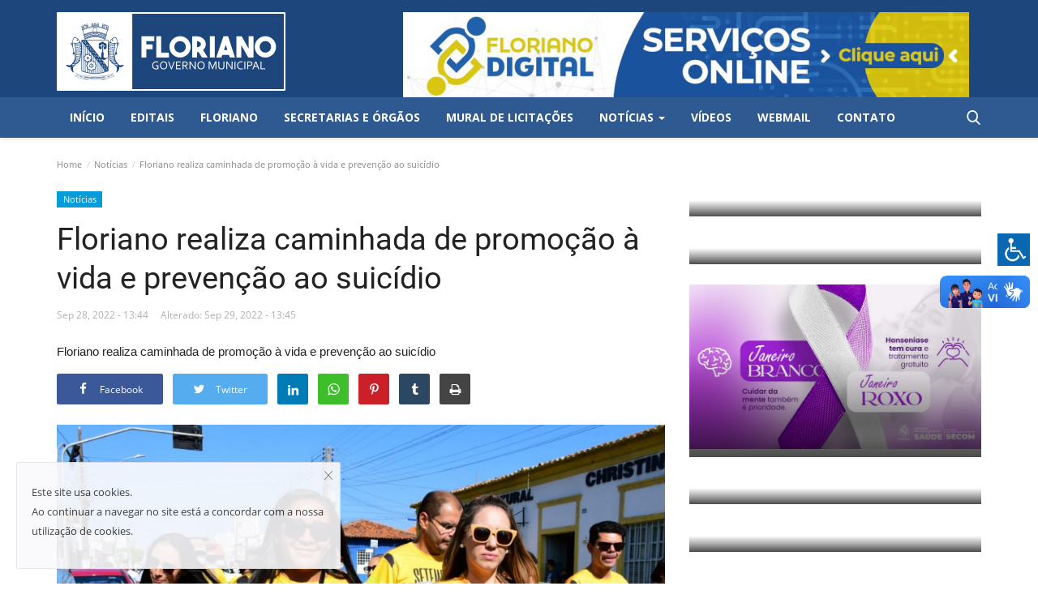

--- FILE ---
content_type: text/html;charset=utf-8
request_url: https://floriano.pi.gov.br/floriano-realiza-caminhada-de-promocao-a-vida-e-prevencao-ao-suicidio
body_size: 75035
content:
<!DOCTYPE html>
<html lang="pt-BR">
<head>
    <meta charset="utf-8">
    <meta http-equiv="X-UA-Compatible" content="IE=edge">
    <meta name="viewport" content="width=device-width, initial-scale=1">
    <title>Floriano realiza caminhada de promoção à vida e prevenção ao suicídio - Prefeitura Municipal de Floriano</title>
    <meta name="description" content="Floriano realiza caminhada de promoção à vida e prevenção ao suicídio
"/>
    <meta name="keywords" content=""/>
    <meta name="author" content="Floriano"/>
    <meta property="og:locale" content="en_US"/>
    <meta property="og:site_name" content="Floriano"/>
    <meta property="og:type" content="article"/>
    <meta property="og:title" content="Floriano realiza caminhada de promoção à vida e prevenção ao suicídio"/>
    <meta property="og:description" content="Floriano realiza caminhada de promoção à vida e prevenção ao suicídio
"/>
    <meta property="og:url" content="https://floriano.pi.gov.br/floriano-realiza-caminhada-de-promocao-a-vida-e-prevencao-ao-suicidio"/>
    <meta property="og:image" content="https://www2.floriano.pi.gov.br/imagem/202209/SF29_52836a979a.jpg"/>
    <meta property="og:image:width" content="750"/>
    <meta property="og:image:height" content="422"/>
    <meta property="article:author" content="admin"/>
    <meta property="fb:app_id" content=""/>
    <meta property="article:published_time" content="2022-09-28 13:44:00"/>
    <meta property="article:modified_time" content="2022-09-29 13:45:35"/>
    <meta name="twitter:card" content="summary_large_image"/>
    <meta name="twitter:site" content="@Floriano"/>
    <meta name="twitter:creator" content="@admin"/>
    <meta name="twitter:title" content="Floriano realiza caminhada de promoção à vida e prevenção ao suicídio"/>
    <meta name="twitter:description" content="Floriano realiza caminhada de promoção à vida e prevenção ao suicídio
"/>
    <meta name="twitter:image" content="https://www2.floriano.pi.gov.br/imagem/202209/SF29_52836a979a.jpg"/>
    <link rel="shortcut icon" type="image/png" href="https://floriano.pi.gov.br/uploads/logo/logo_65e0c5f26e344.png"/>
    <link rel="canonical" href="https://floriano.pi.gov.br/floriano-realiza-caminhada-de-promocao-a-vida-e-prevencao-ao-suicidio"/>
    <link rel="alternate" href="https://floriano.pi.gov.br/floriano-realiza-caminhada-de-promocao-a-vida-e-prevencao-ao-suicidio" hreflang="pt-br"/>
    <link href="https://floriano.pi.gov.br/assets/vendor/font-icons/css/font-icon.min.css" rel="stylesheet"/>
    <link href="https://fonts.googleapis.com/css?family=Open+Sans:300,400,600,700&display=swap&subset=cyrillic,cyrillic-ext,greek,greek-ext,latin-ext,vietnamese" rel="stylesheet">    <link href="https://fonts.googleapis.com/css?family=Roboto:300,400,500,700&display=swap&subset=cyrillic,cyrillic-ext,greek,greek-ext,latin-ext,vietnamese" rel="stylesheet">        <link href="https://floriano.pi.gov.br/assets/vendor/bootstrap/css/bootstrap.min.css" rel="stylesheet"/>
    <link href="https://floriano.pi.gov.br/assets/css/style-1.9.min.css" rel="stylesheet"/>
    <link href="https://floriano.pi.gov.br/assets/css/plugins-1.9.css" rel="stylesheet"/>
    <script>var rtl = false;</script>
    <style>
    body {
        font-family: "Open Sans", Helvetica, sans-serif    }

    .font-1,
    .post-content .post-summary {
        font-family: "Roboto", Helvetica, sans-serif    }

    .font-text {
        font-family: Verdana, Helvetica, sans-serif    }

    .h1,
    .h2,
    .h3,
    .h4,
    .h5,
    .h6,
    h1,
    h2,
    h3,
    h4,
    h5,
    h6 {
        font-family: "Roboto", Helvetica, sans-serif    }

    .section-mid-title .title {
        font-family: "Roboto", Helvetica, sans-serif    }

    .section .section-content .title {
        font-family: "Roboto", Helvetica, sans-serif    }

    .section .section-head .title {
        font-family: "Open Sans", Helvetica, sans-serif    }

    .sidebar-widget .widget-head .title {
        font-family: "Open Sans", Helvetica, sans-serif    }

    .post-content .post-text {
        font-family: Verdana, Helvetica, sans-serif    }

    .top-bar,
    .main-menu,
    .news-ticker-title,
    .section .section-head .title,
    .sidebar-widget .widget-head,
    .section-mid-title .title,
    #comments .comment-section>.nav-tabs>.active>a,
    .reaction-num-votes,
    .modal-newsletter .btn {
        background-color:
            #2e5a91    }

    .section .section-head,
    .section-mid-title,
    .comment-section .nav-tabs {
        border-bottom: 2px solid
            #2e5a91        ;
    }

    .post-content .post-summary h2 {
        font-family: Verdana, Helvetica, sans-serif    }

    a:hover,
    a:focus,
    a:active,
    .navbar-inverse .navbar-nav>li>a:hover,
    .navbar-inverse .navbar-nav .dropdown-menu>li:hover>a,
    .navbar-inverse .navbar-nav .dropdown-menu>li:focus>a,
    .navbar-inverse .navbar-nav .dropdown-menu>li.active>a,
    .add-post-modal .item-icon i,
    .navbar-inverse .navbar-nav .open .dropdown-menu>li>a:focus,
    .navbar-inverse .navbar-nav .open .dropdown-menu>li>a:hover,
    .comment-lists li .btn-comment-reply,
    .comment-lists li .btn-comment-like,
    .f-random-list li .title a:hover,
    .link-forget,
    .captcha-refresh,
    .nav-footer li a:hover,
    .mobile-menu-social li a:hover,
    .mobile-menu-social li a:focus,
    .post-files .file button,
    .icon-newsletter,
    .btn-load-more:hover,
    .post-next-prev p span {
        color:
            #1d477c        ;
    }

    .navbar-toggle,
    .navbar-inverse .navbar-toggle,
    .nav-payout-accounts>li.active>a,
    .nav-payout-accounts>li.active>a:focus,
    .nav-payout-accounts>li.active>a:hover,
    .nav-payout-accounts .active>a,
    .swal-button--danger,
    .sidebar-widget .tag-list li a:hover,
    .spinner>div,
    .search-form button {
        background-color:
            #1d477c            !important;
    }

    .navbar-default .navbar-nav>.active>a::after,
    .navbar-default .navbar-nav>li>a:hover:after,
    .navbar-inverse .navbar-nav .active a::after,
    .poll .result .progress .progress-bar {
        background-color:
            #1d477c        ;
    }

    .btn-custom {
        background-color:
            #1d477c        ;
        border-color:
            #1d477c        ;
    }

    ::selection {
        background:
            #1d477c            !important;
        color: #fff;
    }

    ::-moz-selection {
        background:
            #1d477c            !important;
        color: #fff;
    }

    .navbar-inverse .navbar-nav>.active>a,
    .navbar-inverse .navbar-nav>.active>a:hover,
    .navbar-inverse .navbar-nav>.active>a:focus,
    .navbar-inverse .navbar-nav>.open>a,
    .navbar-inverse .navbar-nav>.open>a:hover,
    .navbar-inverse .navbar-nav>.open>a:focus {
        color:
            #1d477c            !important;
        background-color: transparent;
    }

    .navbar-inverse .navbar-nav>li>a:focus,
    .navbar-inverse .navbar-nav>li>a:hover {
        background-color: transparent;
        color:
            #1d477c        ;
    }

    .form-input:focus {
        border-color:
            #1d477c        ;
        outline: 0 none;
    }

    .post-content .post-tags .tag-list li a:hover,
    .profile-buttons ul li a:hover {
        border-color:
            #1d477c        ;
        background-color:
            #1d477c        ;
    }

    .auth-form-input:focus,
    .form-textarea:focus,
    .custom-checkbox:hover+label:before,
    .leave-reply .form-control:focus,
    .page-contact .form-control:focus,
    .comment-error {
        border-color:
            #1d477c        ;
    }

    .custom-checkbox:checked+label:before {
        background:
            #1d477c        ;
        border-color:
            #1d477c        ;
    }

    .comments .comments-title {
        border-bottom: 2px solid
            #1d477c        ;
    }

    .comment-loader-container .loader,
    .sub-comment-loader-container .loader {
        border-top: 5px solid
            #1d477c        ;
    }

    .logo-banner, .nav-mobile-header{
        background-color:
            #1d477c        ;
        padding: 15px 0;
    }

    .newsletter .newsletter-button {
        background-color:
            #1d477c        ;
        border: 1px solid
            #1d477c        ;
    }

    .post-author-meta a:hover,
    .post-item-no-image .caption-video-no-image .title a:hover,
    .comment-meta .comment-liked,
    .cookies-warning a {
        color:
            #1d477c            !important;
    }

    .video-label,
    .filters .btn:focus:after,
    .filters .btn:hover:after,
    .filters .btn:active:after,
    .filters .active::after {
        background:
            #1d477c        ;
    }

    .pagination .active a {
        border: 1px solid
            #1d477c            !important;
        background-color:
            #1d477c            !important;
        color: #fff !important;
    }

    .pagination li a:hover,
    .pagination li a:focus,
    .pagination li a:active,
    .custom-checkbox input:checked+.checkbox-icon {
        background-color:
            #1d477c        ;
        border: 1px solid
            #1d477c        ;
    }

    .search-form,
    .dropdown-more {
        border-top: 3px solid
            #1d477c        ;
    }

    .mobile-language-options li .selected,
    .mobile-language-options li a:hover {
        color:
            #1d477c        ;
        border: 1px solid
            #1d477c        ;
    }

	.navbar-default .navbar-nav>.active>a, .navbar-default .navbar-nav>.active>a:focus, .navbar-default .navbar-nav>.active>a:hover{
        background-color:
            #1d477c        ;
    }

    .search-personalizado {
        border-top: unset !important;
        border-bottom: 3px solid
            #1d477c        ;
    }
	
	.scrollup i {
		width: 40px;
		height: 40px;
		line-height: 40px;
		display: block;
		text-align: center;
		background-color: #1d477c;
		border-radius: 0.3rem;
		z-index: 999999;
	}	
</style>            <!-- HTML5 shim and Respond.js for IE8 support of HTML5 elements and media queries -->
    <!-- WARNING: Respond.js doesn't work if you view the page via file:// -->
    <!--[if lt IE 9]>
    <script src="https://oss.maxcdn.com/html5shiv/3.7.3/html5shiv.min.js"></script>
    <script src="https://oss.maxcdn.com/respond/1.4.2/respond.min.js"></script>
    <![endif]-->
    <script type="application/ld+json">[{
        "@context": "http://schema.org",
        "@type": "Organization",
        "url": "https://floriano.pi.gov.br/",
        "logo": {"@type": "ImageObject","width": 190,"height": 60,"url": "https://floriano.pi.gov.br/uploads/logo/logo_65e0c4e4bce63.png"},
        "sameAs": ["https://www.facebook.com/prefeituradeflorianopi/","https://twitter.com/prefdefloriano","https://www.instagram.com/prefeituradeflorianopi/","https://www.youtube.com/channel/UCsJrZWg2ePsJbLLFSKf7RCQ"]
    },
    {
        "@context": "http://schema.org",
        "@type": "WebSite",
        "url": "https://floriano.pi.gov.br/",
        "potentialAction": {
            "@type": "SearchAction",
            "target": "https://floriano.pi.gov.br/search?q={search_term_string}",
            "query-input": "required name=search_term_string"
        }
    }]
    </script>
    <script type="application/ld+json">
        {
            "@context": "https://schema.org",
            "@type": "NewsArticle",
            "mainEntityOfPage": {
                "@type": "WebPage",
                "@id": "https://floriano.pi.gov.br/floriano-realiza-caminhada-de-promocao-a-vida-e-prevencao-ao-suicidio"
            },
            "headline": "Floriano realiza caminhada de promoção à vida e prevenção ao suicídio",
            "name": "Floriano realiza caminhada de promoção à vida e prevenção ao suicídio",
            "articleSection": "Notícias",
            "image": {
                "@type": "ImageObject",
                "url": "https://www2.floriano.pi.gov.br/imagem/202209/SF29_52836a979a.jpg",
                "width": 750,
                "height": 500
            },
            "datePublished": "2022-09-28T13:44:00-0300",
            "dateModified": "2022-09-29T13:45:35-0300",
            "inLanguage": "pt-br",
            "keywords": "",
            "author": {
                "@type": "Person",
                "name": "admin"
            },
            "publisher": {
                "@type": "Organization",
                "name": "Floriano",
                "logo": {
                "@type": "ImageObject",
                "width": 190,
                "height": 60,
                "url": "https://floriano.pi.gov.br/uploads/logo/logo_65e0c4e4bce63.png"
                }
            },
            "description": "Floriano realiza caminhada de promoção à vida e prevenção ao suicídio
"
        }
    </script>
    	<link href="https://floriano.pi.gov.br/assets/css/folha.css" rel="stylesheet"/>
	
	<link rel="stylesheet" type="text/css" href="https://floriano.pi.gov.br/assets/jbility/src/css/jbility.css">
	
      <div vw class="enabled">
        <div vw-access-button class="active"></div>
        <div vw-plugin-wrapper>
          <div class="vw-plugin-top-wrapper"></div>
        </div>
      </div>
      
        <div class="acess-container">
        	<div id="jbbutton" class="balloon" title="Acessibilidade"><span class="balloontext">Acessibilidade</span><img src="https://floriano.pi.gov.br/assets/jbility/src/img/acessc_simbolo.png" width="40px"></div>
        	<div id="acess-icons">
        		<div class="acess-icon balloon"><span class="balloontext">Contraste</span><img id="contrast" src="https://floriano.pi.gov.br/assets/jbility/src/img/contraste40.png"/></div>
        		<div class="acess-icon balloon"><span class="balloontext">Aumentar Font</span><img id="increaseFont" src="https://floriano.pi.gov.br/assets/jbility/src/img/fontsma40.png"/></div>
        		<div class="acess-icon balloon"><span class="balloontext">Reduzir Font</span><img id="decreaseFont" src="https://floriano.pi.gov.br/assets/jbility/src/img/fontsme40.png"/></div>
        	</div>
        </div>      
      <script src="https://vlibras.gov.br/app/vlibras-plugin.js"></script>
      <script>
        new window.VLibras.Widget('https://vlibras.gov.br/app');
      </script>	
</head>
<body>
<header id="header">
         <div class="logo-banner">
        <div class="container">
            <div class="col-sm-12">
                <div class="row">
                    <div class="left">
                        <a href="https://floriano.pi.gov.br/">
                            <img src="https://floriano.pi.gov.br/uploads/logo/logo_65e0c4e4bce63.png" alt="logo" class="logo" width="190" height="60">
                        </a>
                    </div>
                    <div class="right">
                        <div class="pull-right">
                            <!--Include banner-->
                                            <section class="col-sm-12 col-xs-12 bn-lg ">
                    <div class="row">
                        <a href="https://transparencia.floriano.pi.gov.br/floriano/solicitacao" target="_blank">
    <img src="https://www.floriano.pi.gov.br/uploads/blocks/block_670d361152f60.png" alt="">
</a>                    </div>
                </section>
                            <section class="col-sm-12 col-xs-12 bn-md ">
                    <div class="row">
                        <a href=""><img src="http://dev.floriano.pi.gov.br/uploads/blocks/block_640a78be5ca46.png" alt=""></a>                    </div>
                </section>
            

                        </div>
                    </div>
                </div>
            </div>
        </div><!--/.container-->
    </div><!--/.top-bar-->
    <nav class="navbar navbar-default main-menu megamenu">
    <div class="container">
        <div class="collapse navbar-collapse">
            <div class="row">
                <ul class="nav navbar-nav">
                                            <li class="">
                            <a href="https://floriano.pi.gov.br/">
                                Início                            </a>
                        </li>
                                                                                    <li class="">
                                                <a href="https://transparencia.floriano.pi.gov.br/floriano/informacoesgerais/leis/?tipolei=1134">
                                                    Editais                                                </a>
                                            </li>
                                                                                    <li class="">
                                                <a href="https://floriano.pi.gov.br/floriano">
                                                    Floriano                                                </a>
                                            </li>
                                                                                    <li class="">
                                                <a href="https://floriano.pi.gov.br/secretarias-orgaos">
                                                    Secretarias e Órgãos                                                </a>
                                            </li>
                                        

    <li class="dropdown megamenu-fw mega-li-7 ">
        <a href="https://floriano.pi.gov.br/editais-de-licitacoes" class="dropdown-toggle disabled" data-toggle="dropdown" role="button" aria-expanded="false">Mural de Licitações			
						
        </a>

            </li>




    <li class="dropdown megamenu-fw mega-li-1 ">
        <a href="https://floriano.pi.gov.br/noticias" class="dropdown-toggle disabled" data-toggle="dropdown" role="button" aria-expanded="false">Notícias			
			            <span class="caret"></span>
						
        </a>

        <!-- Exibe o megamenu apenas na categoria noticias -->
		
        <!--Check if has posts-->
                    <ul class="dropdown-menu megamenu-content dropdown-top" role="menu" data-mega-ul="1">
                <li>
                    <div class="col-sm-12">
                        <div class="row">
                            <div class="sub-menu-right single-sub-menu">
                                <div class="row row-menu-right">
                                                                                <div class="col-sm-3 menu-post-item">
                                                                                                    <div class="post-item-image">
                                                        <a href="https://floriano.pi.gov.br/iluminacao-publica-prefeitura-de-floriano-realiza-mais-de-600-servicos-em-dezembro-de-2025">
                                                            
    
                                <img src="https://floriano.pi.gov.br/assets/img/img_bg_md.png" data-src="https://floriano.pi.gov.br/uploads/images/2026/01/image_380x226_69694a44d3ad9.jpg" alt="Iluminação Pública: Prefeitura de Floriano realiza mais de 600 serviços em dezembro de 2025" class="lazyload img-responsive img-post" width="1" height="1"/>
            
                                                        </a>
                                                    </div>
                                                                                                <h3 class="title">
                                                    <a href="https://floriano.pi.gov.br/iluminacao-publica-prefeitura-de-floriano-realiza-mais-de-600-servicos-em-dezembro-de-2025">
                                                        Iluminação Pública: Prefeitura de Floriano realiza...                                                    </a>
                                                </h3>
                                                <p class="post-meta">
                                                        <span>Jan 15, 2026</span>
                                                </p>
                                            </div>
                                                                                    <div class="col-sm-3 menu-post-item">
                                                                                                    <div class="post-item-image">
                                                        <a href="https://floriano.pi.gov.br/prefeitura-de-floriano-realiza-primeira-reuniao-com-secretariado-para-entrega-do-qdd-2026">
                                                            
    
                                <img src="https://floriano.pi.gov.br/assets/img/img_bg_md.png" data-src="https://floriano.pi.gov.br/uploads/images/2026/01/image_380x226_696920a53e02e.jpg" alt="Prefeitura de Floriano realiza primeira reunião com secretariado para entrega do QDD 2026" class="lazyload img-responsive img-post" width="1" height="1"/>
            
                                                        </a>
                                                    </div>
                                                                                                <h3 class="title">
                                                    <a href="https://floriano.pi.gov.br/prefeitura-de-floriano-realiza-primeira-reuniao-com-secretariado-para-entrega-do-qdd-2026">
                                                        Prefeitura de Floriano realiza primeira reunião...                                                    </a>
                                                </h3>
                                                <p class="post-meta">
                                                        <span>Jan 14, 2026</span>
                                                </p>
                                            </div>
                                                                                    <div class="col-sm-3 menu-post-item">
                                                                                                    <div class="post-item-image">
                                                        <a href="https://floriano.pi.gov.br/prefeitura-de-floriano-acompanha-visita-tecnica-do-governador-do-piaui-a-obras-do-estado">
                                                            
    
                                <img src="https://floriano.pi.gov.br/assets/img/img_bg_md.png" data-src="https://floriano.pi.gov.br/uploads/images/2026/01/image_380x226_696531ff1faf1.jpg" alt="Prefeitura de Floriano acompanha visita técnica do governador do Piauí a obras do Estado" class="lazyload img-responsive img-post" width="1" height="1"/>
            
                                                        </a>
                                                    </div>
                                                                                                <h3 class="title">
                                                    <a href="https://floriano.pi.gov.br/prefeitura-de-floriano-acompanha-visita-tecnica-do-governador-do-piaui-a-obras-do-estado">
                                                        Prefeitura de Floriano acompanha visita técnica...                                                    </a>
                                                </h3>
                                                <p class="post-meta">
                                                        <span>Jan 12, 2026</span>
                                                </p>
                                            </div>
                                                                                    <div class="col-sm-3 menu-post-item">
                                                                                                    <div class="post-item-image">
                                                        <a href="https://floriano.pi.gov.br/abertas-as-inscricoes-para-barraqueiros-que-irao-atuar-no-carnaval-de-floriano-2026">
                                                            
    
                                <img src="https://floriano.pi.gov.br/assets/img/img_bg_md.png" data-src="https://floriano.pi.gov.br/uploads/images/2026/01/image_380x226_6964f0ba3a5ec.jpg" alt="Abertas as inscrições para barraqueiros que irão atuar no Carnaval de Floriano 2026" class="lazyload img-responsive img-post" width="1" height="1"/>
            
                                                        </a>
                                                    </div>
                                                                                                <h3 class="title">
                                                    <a href="https://floriano.pi.gov.br/abertas-as-inscricoes-para-barraqueiros-que-irao-atuar-no-carnaval-de-floriano-2026">
                                                        Abertas as inscrições para barraqueiros que irão...                                                    </a>
                                                </h3>
                                                <p class="post-meta">
                                                        <span>Jan 12, 2026</span>
                                                </p>
                                            </div>
                                                                                    <div class="col-sm-3 menu-post-item">
                                                                                                    <div class="post-item-image">
                                                        <a href="https://floriano.pi.gov.br/prefeitura-de-floriano-prorroga-prazo-do-refis-ate-30-de-janeiro">
                                                            
    
                                <img src="https://floriano.pi.gov.br/assets/img/img_bg_md.png" data-src="https://floriano.pi.gov.br/uploads/images/2026/01/image_380x226_695d5ed708889.jpg" alt="Prefeitura de Floriano prorroga prazo do REFIS até 30 de janeiro" class="lazyload img-responsive img-post" width="1" height="1"/>
            
                                                        </a>
                                                    </div>
                                                                                                <h3 class="title">
                                                    <a href="https://floriano.pi.gov.br/prefeitura-de-floriano-prorroga-prazo-do-refis-ate-30-de-janeiro">
                                                        Prefeitura de Floriano prorroga prazo do REFIS...                                                    </a>
                                                </h3>
                                                <p class="post-meta">
                                                        <span>Jan 6, 2026</span>
                                                </p>
                                            </div>
                                                                        </div>
                            </div>
                        </div>
                    </div>
                </li>
            </ul>
        		
            </li>




    <li class="dropdown megamenu-fw mega-li-2 ">
        <a href="https://floriano.pi.gov.br/videos" class="dropdown-toggle disabled" data-toggle="dropdown" role="button" aria-expanded="false">Vídeos			
						
        </a>

            </li>


                                            <li class="">
                                                <a href="https://webmail.floriano.pi.gov.br:2096">
                                                    Webmail                                                </a>
                                            </li>
                                                                                    <li class="">
                                                <a href="https://floriano.pi.gov.br/pagina-de-contato">
                                                    Contato                                                </a>
                                            </li>
                                                                            </ul>
                <ul class="nav navbar-nav navbar-right">
                    <li class="li-search">
                        <a class="search-icon"><i class="icon-search"></i></a>
                        <div class="search-form">
                            <form action="https://floriano.pi.gov.br/search" method="get" id="search_validate" accept-charset="utf-8">
                            <input type="text" name="q" maxlength="300" pattern=".*\S+.*" class="form-control form-input" placeholder="Buscar..."  required>
                            <button class="btn btn-default"><i class="icon-search"></i></button>
                            </form>                        </div>
                    </li>
                </ul>
            </div>
        </div><!-- /.navbar-collapse -->
    </div>
</nav>
    <div class="mobile-nav-container">
        <div class="nav-mobile-header">
            <div class="container-fluid">
                <div class="row">
                    <div class="nav-mobile-header-container">
                        <div class="menu-icon">
                            <a href="javascript:void(0)" class="btn-open-mobile-nav"><i class="icon-menu"></i></a>
                        </div>
                        <div class="mobile-logo">
                            <a href="https://floriano.pi.gov.br/">
                                <img src="https://floriano.pi.gov.br/uploads/logo/logo_65e0c4e4bce63.png" alt="logo" class="logo" width="150" height="50">
                            </a>
                        </div>
                        <div class="mobile-search">
                            <a class="search-icon"><i class="icon-search"></i></a>
                        </div>
                    </div>
                </div>
            </div>
        </div>
    </div>

</header>
<div id="overlay_bg" class="overlay-bg"></div>

<div class="mobile-nav-search">
    <div class="search-form">
        <form action="https://floriano.pi.gov.br/search" method="get" accept-charset="utf-8">
        <input type="text" name="q" maxlength="300" pattern=".*\S+.*"
               class="form-control form-input"
               placeholder="Buscar..." required>
        <button class="btn btn-default"><i class="icon-search"></i></button>
        </form>    </div>
</div>
<div id="navMobile" class="nav-mobile">
    <div class="nav-mobile-inner">
        <div class="row">
            <div class="col-sm-12 mobile-nav-buttons">
                            </div>
        </div>

                <div class="row">
            <div class="col-sm-12">
                <ul class="nav navbar-nav">
                                            <li class="nav-item">
                            <a href="https://floriano.pi.gov.br/" class="nav-link">
                                Início                            </a>
                        </li>
                                                                            <li class="nav-item">
                                        <a href="https://transparencia.floriano.pi.gov.br/floriano/informacoesgerais/leis/?tipolei=1134" class="nav-link">
                                            Editais                                        </a>
                                    </li>
                                                                    <li class="nav-item">
                                        <a href="https://floriano.pi.gov.br/floriano" class="nav-link">
                                            Floriano                                        </a>
                                    </li>
                                                                    <li class="nav-item">
                                        <a href="https://floriano.pi.gov.br/secretarias-orgaos" class="nav-link">
                                            Secretarias e Órgãos                                        </a>
                                    </li>
                                                                    <li class="nav-item">
                                        <a href="https://floriano.pi.gov.br/editais-de-licitacoes" class="nav-link">
                                            Mural de Licitações                                        </a>
                                    </li>
                                                                    <li class="nav-item">
                                        <a href="https://floriano.pi.gov.br/noticias" class="nav-link">
                                            Notícias                                        </a>
                                    </li>
                                                                    <li class="nav-item">
                                        <a href="https://floriano.pi.gov.br/videos" class="nav-link">
                                            Vídeos                                        </a>
                                    </li>
                                                                    <li class="nav-item">
                                        <a href="https://webmail.floriano.pi.gov.br:2096" class="nav-link">
                                            Webmail                                        </a>
                                    </li>
                                                                    <li class="nav-item">
                                        <a href="https://floriano.pi.gov.br/pagina-de-contato" class="nav-link">
                                            Contato                                        </a>
                                    </li>
                                
                                        <li class="nav-item">
                        <form action="https://floriano.pi.gov.br/vr-switch-mode" method="post" accept-charset="utf-8">
                                                                 <input type="hidden" name="siteFloriano_csrf_token" value="2699e61da24a6a5621b9a608a1e80892" />
                                                    <button type="submit" name="dark_mode" value="1" class="btn-switch-mode-mobile">
                                <svg xmlns="http://www.w3.org/2000/svg" width="16" height="16" fill="currentColor" class="bi bi-moon-fill dark-mode-icon" viewBox="0 0 16 16">
                                    <path d="M6 .278a.768.768 0 0 1 .08.858 7.208 7.208 0 0 0-.878 3.46c0 4.021 3.278 7.277 7.318 7.277.527 0 1.04-.055 1.533-.16a.787.787 0 0 1 .81.316.733.733 0 0 1-.031.893A8.349 8.349 0 0 1 8.344 16C3.734 16 0 12.286 0 7.71 0 4.266 2.114 1.312 5.124.06A.752.752 0 0 1 6 .278z"/>
                                </svg>
                            </button>
                                                </form>                    </li>
                </ul>
            </div>
        </div>
    </div>

    <div class="nav-mobile-footer">
        <ul class="mobile-menu-social">
            <!--Include social media links-->
                <!--if facebook url exists-->
    <li>
        <a class="facebook" href="https://www.facebook.com/prefeituradeflorianopi/"
           target="_blank"><i class="icon-facebook"></i></a>
    </li>
    <!--if twitter url exists-->
    <li>
        <a class="twitter" href="https://twitter.com/prefdefloriano"
           target="_blank"><i class="icon-twitter"></i></a>
    </li>
    <!--if pinterest url exists-->
    <!--if instagram url exists-->
    <li>
        <a class="instagram" href="https://www.instagram.com/prefeituradeflorianopi/"
           target="_blank"><i class="icon-instagram"></i></a>
    </li>
    <!--if linkedin url exists-->

    <!--if vk url exists-->

    <!--if telegram url exists-->

    <!--if youtube url exists-->
    <li>
        <a class="youtube" href="https://www.youtube.com/channel/UCsJrZWg2ePsJbLLFSKf7RCQ"
           target="_blank"><i class="icon-youtube"></i></a>
    </li>

    <!--if rss active-->
        </ul>
    </div>
</div>

<div id="modal_newsletter" class="modal fade modal-center modal-newsletter" role="dialog">
    <div class="modal-dialog modal-lg">
        <div class="modal-content">
            <div class="modal-body">
                <button type="button" class="close" data-dismiss="modal"><i class="icon-close" aria-hidden="true" onclick="close_newsletter_popup()"></i></button>
                <h4 class="modal-title">Junte-se à nossa newsletter</h4>
                <p class="modal-desc">Junte-se à nossa lista de assinantes para receber as últimas notícias, atualizações e ofertas especiais diretamente em sua caixa de entrada</p>
                <form id="form_newsletter_modal" class="form-newsletter" data-form-type="modal">
                    <div class="form-group">
                        <div class="modal-newsletter-inputs">
                            <input type="email" name="email" class="form-control form-input newsletter-input" placeholder="Endereço de email">
                            <button type="submit" id="btn_modal_newsletter" class="btn">Inscreva-se</button>
                        </div>
                    </div>
                    <input type="text" name="url">
                    <div id="modal_newsletter_response" class="text-center modal-newsletter-response">
                        <div class="form-group text-center m-b-0 text-close">
                            <button type="button" class="text-close" data-dismiss="modal" onclick="close_newsletter_popup()">No, thanks</button>
                        </div>
                    </div>
                </form>
            </div>
        </div>
    </div>
</div>



<!-- Section: wrapper -->
<div id="wrapper">
    <div class="container">
        <div class="row">
            <!-- breadcrumb -->
            <div class="col-sm-12 page-breadcrumb">
                <ol class="breadcrumb">
                    <li class="breadcrumb-item">
                        <a href="https://floriano.pi.gov.br/">Home</a>
                    </li>
                                                    <li class="breadcrumb-item active">
                                    <a href="https://floriano.pi.gov.br/noticias">Notícias</a>
                                </li>
                                                <li class="breadcrumb-item active"> Floriano realiza caminhada de promoção à vida e prevenção ao suicídio</li>
                </ol>
            </div>

            <div id="content" class="col-sm-8 col-xs-12">
                <div class="post-content">
                    <p class="m-0">
                        <a href="https://floriano.pi.gov.br/noticias">
                            <label class="category-label" style="background-color: #049dd9">
                                Notícias                            </label>
                        </a>
                                            </p>

                    <h1 class="title">Floriano realiza caminhada de promoção à vida e prevenção ao suicídio</h1>

                    <div class="post-meta">
                        
                        <div class="post-details-meta-date">
                                                            <span class="sp-left">Sep 28, 2022&nbsp;-&nbsp;13:44</span>
                                                                    <span class="sp-left sp-post-update-date">Alterado:&nbsp;Sep 29, 2022&nbsp;-&nbsp;13:45</span>
                                                                                    </div>

                        <div class="post-comment-pageviews">
                                                                                </div>
                    </div>

                                            <div class="post-summary">
                            <h2>
                                Floriano realiza caminhada de promoção à vida e prevenção ao suicídio
                            </h2>
                        </div>
                    

                                        
                                        <div class="post-share">
                        <!--include Social Share -->
                        
<ul class="share-box">
    <li class="share-li-lg">
        <a href="javascript:void(0)"
           onclick="window.open('https://www.facebook.com/sharer/sharer.php?u=https://floriano.pi.gov.br/floriano-realiza-caminhada-de-promocao-a-vida-e-prevencao-ao-suicidio', 'Share This Post', 'width=640,height=450');return false"
           class="social-btn-lg facebook">
            <i class="icon-facebook"></i>
            <span>Facebook</span>
        </a>
    </li>
    <li class="share-li-lg">
        <a href="javascript:void(0)"
           onclick="window.open('https://twitter.com/share?url=https://floriano.pi.gov.br/floriano-realiza-caminhada-de-promocao-a-vida-e-prevencao-ao-suicidio&amp;text=Floriano+realiza+caminhada+de+promo%C3%A7%C3%A3o+%C3%A0+vida+e+preven%C3%A7%C3%A3o+ao+suic%C3%ADdio', 'Share This Post', 'width=640,height=450');return false"
           class="social-btn-lg twitter">
            <i class="icon-twitter"></i>
            <span>Twitter</span>
        </a>
    </li>
    <li class="share-li-sm">
        <a href="javascript:void(0)"
           onclick="window.open('https://www.facebook.com/sharer/sharer.php?u=https://floriano.pi.gov.br/floriano-realiza-caminhada-de-promocao-a-vida-e-prevencao-ao-suicidio', 'Share This Post', 'width=640,height=450');return false"
           class="social-btn-sm facebook">
            <i class="icon-facebook"></i>
        </a>
    </li>
    <li class="share-li-sm">
        <a href="javascript:void(0)"
           onclick="window.open('https://twitter.com/share?url=https://floriano.pi.gov.br/floriano-realiza-caminhada-de-promocao-a-vida-e-prevencao-ao-suicidio&amp;text=Floriano+realiza+caminhada+de+promo%C3%A7%C3%A3o+%C3%A0+vida+e+preven%C3%A7%C3%A3o+ao+suic%C3%ADdio', 'Share This Post', 'width=640,height=450');return false"
           class="social-btn-sm twitter">
            <i class="icon-twitter"></i>
        </a>
    </li>
    <li>
        <a href="javascript:void(0)"
           onclick="window.open('http://www.linkedin.com/shareArticle?mini=true&amp;url=https://floriano.pi.gov.br/floriano-realiza-caminhada-de-promocao-a-vida-e-prevencao-ao-suicidio', 'Share This Post', 'width=640,height=450');return false"
           class="social-btn-sm linkedin">
            <i class="icon-linkedin"></i>
        </a>
    </li>
    <li class="li-whatsapp">
        <a href="https://api.whatsapp.com/send?text=Floriano+realiza+caminhada+de+promo%C3%A7%C3%A3o+%C3%A0+vida+e+preven%C3%A7%C3%A3o+ao+suic%C3%ADdio - https://floriano.pi.gov.br/floriano-realiza-caminhada-de-promocao-a-vida-e-prevencao-ao-suicidio"
           class="social-btn-sm whatsapp"
           target="_blank">
            <i class="icon-whatsapp"></i>
        </a>
    </li>
    <li>
        <a href="javascript:void(0)"
           onclick="window.open('http://pinterest.com/pin/create/button/?url=https://floriano.pi.gov.br/floriano-realiza-caminhada-de-promocao-a-vida-e-prevencao-ao-suicidio&amp;media=https://floriano.pi.gov.br/', 'Share This Post', 'width=640,height=450');return false"
           class="social-btn-sm pinterest">
            <i class="icon-pinterest"></i>
        </a>
    </li>
    <li>
        <a href="javascript:void(0)"
           onclick="window.open('http://www.tumblr.com/share/link?url=https://floriano.pi.gov.br/floriano-realiza-caminhada-de-promocao-a-vida-e-prevencao-ao-suicidio&amp;title=Floriano+realiza+caminhada+de+promo%C3%A7%C3%A3o+%C3%A0+vida+e+preven%C3%A7%C3%A3o+ao+suic%C3%ADdio', 'Share This Post', 'width=640,height=450');return false"
           class="social-btn-sm tumblr">
            <i class="icon-tumblr"></i>
        </a>
    </li>
    <li>
        <a href="javascript:void(0)" id="print_post" class="social-btn-sm btn-print">
            <i class="icon-print"></i>
        </a>
    </li>

    <!--Add to Reading List-->
                
</ul>



                    </div>
                    
                    <div class="post-image">
    <div class="post-image-inner">
                        <img src="https://www2.floriano.pi.gov.br/imagem/202209/SF29_52836a979a.jpg" class="img-responsive center-image" alt="Floriano realiza caminhada de promoção à vida e prevenção ao suicídio"/>
                                </div>
</div>                    

                    <div class="post-text">
                        <div style=""><span style="font-family: arial, verdana, helvetica; font-size: 12px;">Conscientizar sobre temas como suicídio e depressão está entre os objetivos da Prefeitura de Floriano com a realização,&nbsp; &nbsp;nesta quarta-feira (28), da Caminhada de Promoção à Vida, que percorreu trechos do centro da cidade. O prefeito Antônio Reis liderou a ação acompanhado da secretária de Saúde, Caroline Reis.&nbsp;</span></div><div style=""><font face="arial, verdana, helvetica"><span style="font-size: 12px;"><br></span></font></div><div style=""><font face="arial, verdana, helvetica"><span style="font-size: 12px;">O percurso da frente da sede da Secretaria de Saúde, na avenida Eurípedes de Aguiar, seguiu pela Castro Alves e depois Avenida Getúlio Vargas. Os participantes e convidados vestiram camisas amarelas em alusão ao mês de prevenção ao suicídio. A passeata contou com a participação de alunos do Ginásio Primeiro de Maio e internos da comunidade Shalom.&nbsp;</span></font></div><div style=""><font face="arial, verdana, helvetica"><span style="font-size: 12px;"><br></span></font></div><div style=""><font face="arial, verdana, helvetica"><span style="font-size: 12px;">A Prefeitura elaborou cartazes e folderes com orientações e sinais de alerta que foram distribuídos pelo comércio local. “As pessoas que precisarem de ajuda devem buscar atendimento na unidade de saúde de referência, que fará avaliação, encaminhando, em caso de necessidade, aos serviços de saúde mental”, explicou Idalina de França, coordenadora de Saúde Mental.&nbsp;</span></font></div><div style=""><font face="arial, verdana, helvetica"><span style="font-size: 12px;"><br></span></font></div><div style=""><font face="arial, verdana, helvetica"><span style="font-size: 12px;">Conforme o Ministério da Saúde, são registrados cerca de 12 mil suicídios todos os anos no Brasil. Cerca de 96,8% dos casos estavam relacionados a transtornos mentais. Em primeiro lugar está a depressão, seguida do transtorno bipolar e do abuso de substâncias.&nbsp;</span></font></div><div style=""><font face="arial, verdana, helvetica"><span style="font-size: 12px;"><br></span></font></div><div style=""><font face="arial, verdana, helvetica"><span style="font-size: 12px;">De acordo com revisão divulgada este ano pela Organização Mundial da Saúde (OMS), quase um bilhão de pessoas – incluindo 14% dos adolescentes do mundo – viviam com um transtorno mental em 2019. O suicídio foi responsável por mais de uma em cada 100 mortes, e 58% dos suicídios ocorreram antes dos 50 anos de idade.</span></font></div>                    </div>

                    <!--Optional Url Button -->
                    
                    <!--Optional Url Button -->
                    
                    <div class="post-tags">
                                            </div>

                </div>

                <!--include next previous post -->
                <div class="col-sm-12 post-next-prev">
    <div class="row">
        <div class="col-sm-6 col-xs-12 left">
                            <p>
                    <a href="https://floriano.pi.gov.br/calendario-de-pagamento">
                        <span><i class="icon-angle-left" aria-hidden="true"></i>Anterior</span>
                    </a>
                </p>
                <h3 class="title">
                    <a href="https://floriano.pi.gov.br/calendario-de-pagamento">
                        Calendário de Pagamento 2026                    </a>
                </h3>
                    </div>
        <div class="col-sm-6 col-xs-12 right">
                            <p>
                    <a href="https://floriano.pi.gov.br/pregao-presencial-472019">
                        <span>Próximo<i class="icon-angle-right" aria-hidden="true"></i></span>
                    </a>
                </p>
                <h3 class="title">
                    <a href="https://floriano.pi.gov.br/pregao-presencial-472019">
                        PREGÃO PRESENCIAL 47/2019                    </a>
                </h3>
                    </div>
    </div>
</div>


                                                            <div class="col-sm-12 col-xs-12">
                            <div class="row">
                                <div class="reactions noselect">
                                    <h4 class="title-reactions">Como você reage?</h4>
                                    <div id="reactions_result">
                                            <div class="col-reaction col-reaction-like" onclick="add_reaction('7583', 'like');">
        <div class="col-sm-12">
            <div class="row">
                <div class="icon-cnt">
                    <img src="https://floriano.pi.gov.br/assets/img/reactions/like.png" alt="like" class="img-reaction">
                    <label class="label reaction-num-votes">0</label>
                </div>
            </div>
            <div class="row">
                <p class="text-center">
                    <label class="label label-reaction ">Gostei</label>
                </p>
            </div>
        </div>
    </div>
    <div class="col-reaction col-reaction-like" onclick="add_reaction('7583', 'dislike');">
        <div class="col-sm-12">
            <div class="row">
                <div class="icon-cnt">
                    <img src="https://floriano.pi.gov.br/assets/img/reactions/dislike.png" alt="dislike" class="img-reaction">
                    <label class="label reaction-num-votes">0</label>
                </div>
            </div>
            <div class="row">
                <p class="text-center">
                    <label class="label label-reaction ">Não gostei</label>
                </p>
            </div>
        </div>
    </div>
    <div class="col-reaction col-reaction-like" onclick="add_reaction('7583', 'love');">
        <div class="col-sm-12">
            <div class="row">
                <div class="icon-cnt">
                    <img src="https://floriano.pi.gov.br/assets/img/reactions/love.png" alt="love" class="img-reaction">
                    <label class="label reaction-num-votes">0</label>
                </div>
            </div>
            <div class="row">
                <p class="text-center">
                    <label class="label label-reaction ">Amei</label>
                </p>
            </div>
        </div>
    </div>
    <div class="col-reaction col-reaction-like" onclick="add_reaction('7583', 'funny');">
        <div class="col-sm-12">
            <div class="row">
                <div class="icon-cnt">
                    <img src="https://floriano.pi.gov.br/assets/img/reactions/funny.png" alt="funny" class="img-reaction">
                    <label class="label reaction-num-votes">0</label>
                </div>
            </div>
            <div class="row">
                <p class="text-center">
                    <label class="label label-reaction ">Engraçado</label>
                </p>
            </div>
        </div>
    </div>
    <div class="col-reaction col-reaction-like" onclick="add_reaction('7583', 'angry');">
        <div class="col-sm-12">
            <div class="row">
                <div class="icon-cnt">
                    <img src="https://floriano.pi.gov.br/assets/img/reactions/angry.png" alt="angry" class="img-reaction">
                    <label class="label reaction-num-votes">0</label>
                </div>
            </div>
            <div class="row">
                <p class="text-center">
                    <label class="label label-reaction ">Bravo</label>
                </p>
            </div>
        </div>
    </div>
    <div class="col-reaction col-reaction-like" onclick="add_reaction('7583', 'sad');">
        <div class="col-sm-12">
            <div class="row">
                <div class="icon-cnt">
                    <img src="https://floriano.pi.gov.br/assets/img/reactions/sad.png" alt="sad" class="img-reaction">
                    <label class="label reaction-num-votes">0</label>
                </div>
            </div>
            <div class="row">
                <p class="text-center">
                    <label class="label label-reaction ">Triste</label>
                </p>
            </div>
        </div>
    </div>
    <div class="col-reaction col-reaction-like" onclick="add_reaction('7583', 'wow');">
        <div class="col-sm-12">
            <div class="row">
                <div class="icon-cnt">
                    <img src="https://floriano.pi.gov.br/assets/img/reactions/wow.png" alt="wow" class="img-reaction">
                    <label class="label reaction-num-votes">0</label>
                </div>
            </div>
            <div class="row">
                <p class="text-center">
                    <label class="label label-reaction ">Show</label>
                </p>
            </div>
        </div>
    </div>
                                    </div>
                                </div>
                            </div>
                        </div>
                                    
                <!--Include banner-->
                


                <!--include about author -->
                
                <section class="section section-related-posts">
                    <div class="section-head">
                        <h4 class="title">Posts Relacionados</h4>
                    </div>

                    <div class="section-content">
                        <div class="row">
                                                        
                                
                                <!--include post item-->
                                <div class="col-sm-4 col-xs-12">
                                    
<!--Post item small-->
<div class="post-item-mid">
            <div class="post-item-image">
            <a href="https://floriano.pi.gov.br/seman-realiza-oficina-de-reciclagem-com-rolinhos-de-papeis-e-copos-descartaveis">
                
    
                                <img src="https://floriano.pi.gov.br/assets/img/img_bg_md.png" alt="bg" class="img-responsive img-bg" width="1" height="1"/>
            <div class="img-container">
                <img src="https://floriano.pi.gov.br/assets/img/img_bg_md.png" data-src="https://www2.floriano.pi.gov.br/imagem/202110/SF14_62a33d6113.jpeg" alt="Seman realiza oficina de reciclagem com rolinhos de papéis e copos descartáveis" class="lazyload img-cover" width="1" height="1"/>
            </div>
            
            </a>
        </div>
        <h3 class="title">
        <a href="https://floriano.pi.gov.br/seman-realiza-oficina-de-reciclagem-com-rolinhos-de-papeis-e-copos-descartaveis">
            Seman realiza oficina de reciclagem com rolinhos de papéis...        </a>
    </h3>
    <p class="post-meta">
            <span>Oct 14, 2021</span>
    </p>
</div>                                </div>

                                                            
                                
                                <!--include post item-->
                                <div class="col-sm-4 col-xs-12">
                                    
<!--Post item small-->
<div class="post-item-mid">
            <div class="post-item-image">
            <a href="https://floriano.pi.gov.br/mutirao-de-vacinacao-contra-covid-aplica-quase-mil-doses-em-um-dia">
                
    
                                <img src="https://floriano.pi.gov.br/assets/img/img_bg_md.png" alt="bg" class="img-responsive img-bg" width="1" height="1"/>
            <div class="img-container">
                <img src="https://floriano.pi.gov.br/assets/img/img_bg_md.png" data-src="https://www2.floriano.pi.gov.br/imagem/202211/SF23_19a729c560.jpg" alt="Mutirão de vacinação contra covid aplica quase mil doses em um dia" class="lazyload img-cover" width="1" height="1"/>
            </div>
            
            </a>
        </div>
        <h3 class="title">
        <a href="https://floriano.pi.gov.br/mutirao-de-vacinacao-contra-covid-aplica-quase-mil-doses-em-um-dia">
            Mutirão de vacinação contra covid aplica quase mil doses...        </a>
    </h3>
    <p class="post-meta">
            <span>Nov 23, 2022</span>
    </p>
</div>                                </div>

                                                            
                                
                                <!--include post item-->
                                <div class="col-sm-4 col-xs-12">
                                    
<!--Post item small-->
<div class="post-item-mid">
            <div class="post-item-image">
            <a href="https://floriano.pi.gov.br/educacao-abre-inscricoes-para-eleicao-de-gestores-escolares-municipais">
                
    
                                <img src="https://floriano.pi.gov.br/assets/img/img_bg_md.png" alt="bg" class="img-responsive img-bg" width="1" height="1"/>
            <div class="img-container">
                <img src="https://floriano.pi.gov.br/assets/img/img_bg_md.png" data-src="https://www2.floriano.pi.gov.br/imagem/202210/SF24_e118b88e86.jpeg" alt="Educação abre inscrições para eleição de gestores escolares municipais" class="lazyload img-cover" width="1" height="1"/>
            </div>
            
            </a>
        </div>
        <h3 class="title">
        <a href="https://floriano.pi.gov.br/educacao-abre-inscricoes-para-eleicao-de-gestores-escolares-municipais">
            Educação abre inscrições para eleição de gestores escolares...        </a>
    </h3>
    <p class="post-meta">
            <span>Oct 24, 2022</span>
    </p>
</div>                                </div>

                                                            
                                                                    <div class="col-sm-12"></div>
                                
                                <!--include post item-->
                                <div class="col-sm-4 col-xs-12">
                                    
<!--Post item small-->
<div class="post-item-mid">
            <div class="post-item-image">
            <a href="https://floriano.pi.gov.br/pmf-abre-inscricoes-para-contratacao-de-militares-e-bombeiros-com-formacao-pedagogica">
                
    
                                <img src="https://floriano.pi.gov.br/assets/img/img_bg_md.png" alt="bg" class="img-responsive img-bg" width="1" height="1"/>
            <div class="img-container">
                <img src="https://floriano.pi.gov.br/assets/img/img_bg_md.png" data-src="https://www2.floriano.pi.gov.br/imagem/202209/SF05_6fae6ff3fb.jpg" alt="PMF abre Inscrições para contratação de militares e bombeiros com formação pedagógica" class="lazyload img-cover" width="1" height="1"/>
            </div>
            
            </a>
        </div>
        <h3 class="title">
        <a href="https://floriano.pi.gov.br/pmf-abre-inscricoes-para-contratacao-de-militares-e-bombeiros-com-formacao-pedagogica">
            PMF abre Inscrições para contratação de militares e bombeiros...        </a>
    </h3>
    <p class="post-meta">
            <span>Sep 5, 2022</span>
    </p>
</div>                                </div>

                                                            
                                
                                <!--include post item-->
                                <div class="col-sm-4 col-xs-12">
                                    
<!--Post item small-->
<div class="post-item-mid">
            <div class="post-item-image">
            <a href="https://floriano.pi.gov.br/arrastao-com-rubinho-reune-milhares-de-folioes-na-primeira-noite-do-carnaval-2023">
                
    
                                <img src="https://floriano.pi.gov.br/assets/img/img_bg_md.png" alt="bg" class="img-responsive img-bg" width="1" height="1"/>
            <div class="img-container">
                <img src="https://floriano.pi.gov.br/assets/img/img_bg_md.png" data-src="https://www2.floriano.pi.gov.br/imagem/202302/SF20_18c2552a87.jpeg" alt="Arrastão com Rubinho reúne milhares de foliões na primeira noite do Carnaval 2023" class="lazyload img-cover" width="1" height="1"/>
            </div>
            
            </a>
        </div>
        <h3 class="title">
        <a href="https://floriano.pi.gov.br/arrastao-com-rubinho-reune-milhares-de-folioes-na-primeira-noite-do-carnaval-2023">
            Arrastão com Rubinho reúne milhares de foliões na primeira...        </a>
    </h3>
    <p class="post-meta">
            <span>Fev 20, 2023</span>
    </p>
</div>                                </div>

                                                            
                                
                                <!--include post item-->
                                <div class="col-sm-4 col-xs-12">
                                    
<!--Post item small-->
<div class="post-item-mid">
            <div class="post-item-image">
            <a href="https://floriano.pi.gov.br/prefeito-antonio-reis-realiza-a-entrega-de-livros-para-alunos-da-educacao-infantil-municipal">
                
    
                                <img src="https://floriano.pi.gov.br/assets/img/img_bg_md.png" alt="bg" class="img-responsive img-bg" width="1" height="1"/>
            <div class="img-container">
                <img src="https://floriano.pi.gov.br/assets/img/img_bg_md.png" data-src="https://www2.floriano.pi.gov.br/imagem/202205/SF10_0a6d4000a0.jpg" alt="Prefeito Antônio Reis realiza a entrega de livros para alunos da educação infantil municipal" class="lazyload img-cover" width="1" height="1"/>
            </div>
            
            </a>
        </div>
        <h3 class="title">
        <a href="https://floriano.pi.gov.br/prefeito-antonio-reis-realiza-a-entrega-de-livros-para-alunos-da-educacao-infantil-municipal">
            Prefeito Antônio Reis realiza a entrega de livros para...        </a>
    </h3>
    <p class="post-meta">
            <span>Mai 10, 2022</span>
    </p>
</div>                                </div>

                                                                                    </div>
                    </div>
                </section>

                
            </div>

                            <div id="sidebar" class="col-sm-4 col-xs-12">
                    <!--include sidebar -->
                    

            <div class="row">
                <div class="col-sm-12">
                    <!--Include Widget Our Picks-->
                    
<!--Widget: Recommended Posts-->
<div class="sidebar-widget">
    <div class="widget-body" style="padding-top: 0px">
        <ul class="recommended-posts">
          <!--Print Picked Posts-->
                        <li class="recommended-posts-first">
                  <div class="link-item-image">
                      <a href="https://www.floriano.pi.gov.br/consulta-pubcoca-unidade-de-consevacao-jua" target="_blank">
						  <p><img src="https://www.floriano.pi.gov.br/uploads/images/2025/10/image_750x_68f4473dc7b15.jpg" alt="" /></p>                          <div class="overlay"></div>
                      </a>
                  </div>
              </li>
                         <li class="recommended-posts-first">
                  <div class="link-item-image">
                      <a href="https://mcmv.floriano.pi.gov.br/login" target="_blank">
						  <p><img src="https://www.floriano.pi.gov.br/uploads/images/2025/08/image_750x_689095922998b.jpg" alt="" /></p>                          <div class="overlay"></div>
                      </a>
                  </div>
              </li>
                         <li class="recommended-posts-first">
                  <div class="link-item-image">
                      <a href="" target="_blank">
						  <p><img src="https://www.floriano.pi.gov.br/uploads/images/2026/01/image_750x_6965adba0cb10.jpg" alt="" /></p>                          <div class="overlay"></div>
                      </a>
                  </div>
              </li>
                         <li class="recommended-posts-first">
                  <div class="link-item-image">
                      <a href="" target="_blank">
						  <p><img src="https://www.floriano.pi.gov.br/uploads/images/2025/08/image_750x_6890b98534c02.jpg" alt="" /></p>                          <div class="overlay"></div>
                      </a>
                  </div>
              </li>
                         <li class="recommended-posts-first">
                  <div class="link-item-image">
                      <a href="" target="_blank">
						  <p><img src="https://www.floriano.pi.gov.br/uploads/images/2025/05/image_750x_682ea81de81a5.jpg" alt="" /></p>                          <div class="overlay"></div>
                      </a>
                  </div>
              </li>
                         <li class="recommended-posts-first">
                  <div class="link-item-image">
                      <a href="https://transparencia.floriano.pi.gov.br/uploads/leis/90a790faca298534d7c55b4d7c3603e2.pdf" target="_blank">
						                            <div class="overlay"></div>
                      </a>
                  </div>
              </li>
                         <li class="recommended-posts-first">
                  <div class="link-item-image">
                      <a href="https://ouvidoriamunicipal.org/floriano" target="_blank">
						  <p><img src="https://www.floriano.pi.gov.br/uploads/images/2024/11/image_750x_673b54a2eb5cf.jpg" alt="" /></p>
<p></p>                          <div class="overlay"></div>
                      </a>
                  </div>
              </li>
                   </ul>
    </div>
</div>                </div>
            </div>
                    <div class="row">
                <div class="col-sm-12">
                    <!--Include Widget Popular Posts-->
                    
<!--Widget: Tags-->
<div class="sidebar-widget">
    <div class="widget-head">
        <h4 class="title">Siga-nos</h4>
    </div>
    <div class="widget-body">
        <ul class="widget-follow">
            
            <!--if facebook url exists-->
                            <li>
                    <a class="facebook" href="https://www.facebook.com/prefeituradeflorianopi/"
                       target="_blank"><i class="icon-facebook"></i><span>Facebook</span></a>
                </li>
                        <!--if twitter url exists-->
                            <li>
                    <a class="twitter" href="https://twitter.com/prefdefloriano"
                       target="_blank"><i class="icon-twitter"></i><span>Twitter</span></a>
                </li>
                        <!--if instagram url exists-->
                            <li>
                    <a class="instagram" href="https://www.instagram.com/prefeituradeflorianopi/"
                       target="_blank"><i class="icon-instagram"></i><span>Instagram</span></a>
                </li>
                        <!--if pinterest url exists-->
                        <!--if linkedin url exists-->
            
            <!--if vk url exists-->
                        <!--if telegram url exists-->
                        <!--if youtube url exists-->
                            <li>
                    <a class="youtube" href="https://www.youtube.com/channel/UCsJrZWg2ePsJbLLFSKf7RCQ"
                       target="_blank"><i class="icon-youtube"></i><span>Youtube</span></a>
                </li>
                    </ul>
    </div>
</div>                </div>
            </div>
            <!--Include banner-->


                </div>
                    </div>
    </div>


</div>
<!-- /.Section: wrapper -->


<footer id="footer">
    <div class="container">
        <div class="row footer-widgets">
            <!-- footer widget about-->
            <div class="col-sm-4 col-xs-12">
                <div class="footer-widget f-widget-about">
                    <div class="col-sm-12">
                        <div class="row">
                            <p class="footer-logo">
                                <img src="https://floriano.pi.gov.br/uploads/logo/logo_65e0c52b4b7c3.png" alt="logo" class="logo">
                            </p>
                            <p>
                                                            </p>
                        </div>
                    </div>
                </div>
            </div><!-- /.col-sm-4 -->
            <!-- footer widget random posts-->
            <div class="col-sm-4 col-xs-12">
                <!--Include footer random posts partial-->
                <!-- LINHA COMENTADA EM FUNÇÃO DO DIRETO ELEITORAL -->
            </div><!-- /.col-sm-4 -->
            <!-- footer widget follow us-->
            <div class="col-sm-4 col-xs-12">
                <div class="col-sm-12 footer-widget f-widget-follow">
                    <div class="row">
                        <h4 class="title">Redes Sociais</h4>
                        <ul>
                            <!--Include social media links-->
                                <!--if facebook url exists-->
    <li>
        <a class="facebook" href="https://www.facebook.com/prefeituradeflorianopi/"
           target="_blank"><i class="icon-facebook"></i></a>
    </li>
    <!--if twitter url exists-->
    <li>
        <a class="twitter" href="https://twitter.com/prefdefloriano"
           target="_blank"><i class="icon-twitter"></i></a>
    </li>
    <!--if pinterest url exists-->
    <!--if instagram url exists-->
    <li>
        <a class="instagram" href="https://www.instagram.com/prefeituradeflorianopi/"
           target="_blank"><i class="icon-instagram"></i></a>
    </li>
    <!--if linkedin url exists-->

    <!--if vk url exists-->

    <!--if telegram url exists-->

    <!--if youtube url exists-->
    <li>
        <a class="youtube" href="https://www.youtube.com/channel/UCsJrZWg2ePsJbLLFSKf7RCQ"
           target="_blank"><i class="icon-youtube"></i></a>
    </li>

    <!--if rss active-->
                        </ul>
                    </div>
                </div>
                                    <!-- newsletter -->
                    <div class="col-sm-12">
                        <div class="row">
                            <div class="widget-newsletter">
                                <p></p>
                                <form id="form_newsletter_footer" class="form-newsletter">
                                    <div class="newsletter">
                                        <input type="email" name="email" class="newsletter-input" maxlength="199" placeholder="Endereço de email">
                                        <button type="submit" name="submit" value="form" class="newsletter-button">Inscreva-se</button>
                                    </div>
                                    <input type="text" name="url">
                                    <div id="form_newsletter_response"></div>
                                </form>
                            </div>
                        </div>
                    </div>
                            </div>
            <!-- .col-md-3 -->
        </div>
        <!-- .row -->
        <!-- Copyright -->
        <div class="footer-bottom">
            <div class="row">
                <div class="col-md-12">
                    <div class="footer-bottom-left">
                        <p>Todos os direitos reservados. © 2023 - Prefeitura Municipal de Floriano - Piauí - Brasil</p>
                    </div>
                    <div class="footer-bottom-right">
                        <ul class="nav-footer">
                                                                    <li>
                                            <a href="https://floriano.pi.gov.br/terms-conditions">Política de Privacidades </a>
                                        </li>
                                                                            <li>
                                            <a href="https://floriano.pi.gov.br/mapadosite">Mapa do Site </a>
                                        </li>
                                                            </ul>
                    </div>
                </div>
            </div>
            <!-- .row -->
        </div>
    </div>
</footer>

<a href="#" class="scrollup"><i class="icon-arrow-up"></i></a>

<script src="https://floriano.pi.gov.br/assets/js/jquery-1.12.4.min.js"></script>
<script src="https://floriano.pi.gov.br/assets/js/plugins-1.8.js"></script>

    <div class="cookies-warning">
        <div class="text"><p>Este site usa cookies. <br>Ao continuar a navegar no site está a concordar com a nossa utilização de cookies.</p></div>
        <a href="javascript:void(0)" onclick="hide_cookies_warning();" class="icon-cl"> <i class="icon-close"></i></a>
    </div>
<script>
    var sys_lang_id = '1';$('<input>').attr({type: 'hidden', name: 'sys_lang_id', value: sys_lang_id}).appendTo('form');var base_url = "https://floriano.pi.gov.br/";var fb_app_id = "";var csfr_token_name = "siteFloriano_csrf_token";var csfr_cookie_name = "siteFloriano_csrf_cookie";var is_recaptcha_enabled = false;var sweetalert_ok = "OK";var sweetalert_cancel = "Cancelar";is_recaptcha_enabled = true;</script>
<script src="https://floriano.pi.gov.br/assets/js/script-1.9.min.js"></script>

<!-- Google tag (gtag.js) -->
<script async src="https://www.googletagmanager.com/gtag/js?id=G-Z8FQ6ZMKT4"></script>
<script>
  window.dataLayer = window.dataLayer || [];
  function gtag(){dataLayer.push(arguments);}
  gtag('js', new Date());
  gtag('config', 'G-Z8FQ6ZMKT4');
</script>

<script type="text/javascript" src="https://floriano.pi.gov.br/assets/jbility/src/js/jbility.js"></script>

</body>
</html>